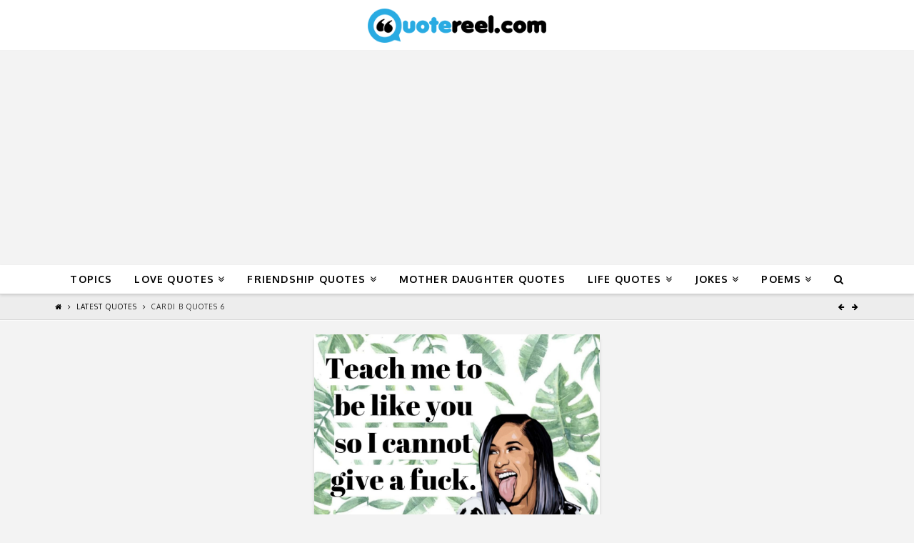

--- FILE ---
content_type: text/html; charset=UTF-8
request_url: https://quotereel.com/cardi-b-quotes/cardi-b-quotes-6/
body_size: 11658
content:
<!DOCTYPE html>

<html class="no-js" lang="en-US" prefix="og: http://ogp.me/ns#">

<head>
  
<meta charset="UTF-8">
<meta name="viewport" content="width=device-width, initial-scale=1.0">
<link rel="preload" as="style" onload="this.onload=null;this.rel='stylesheet'" id="ao_optimized_gfonts" href="https://fonts.googleapis.com/css?family=Oxygen%3A400%2C400italic%2C700%2C700italic%7CLibre+Baskerville%3A400" /><link rel="preload" as="style" media="all" href="https://quotereel.com/wp-content/cache/autoptimize/css/autoptimize_05af6b0d288fe3fb7ac9dc0a6ff881f6.css" onload="this.onload=null;this.rel='stylesheet'" /><noscript id="aonoscrcss"><link type="text/css" media="all" href="https://quotereel.com/wp-content/cache/autoptimize/css/autoptimize_05af6b0d288fe3fb7ac9dc0a6ff881f6.css" rel="stylesheet" /></noscript><title>Cardi B Quotes 6 | QuoteReel</title>
<link rel="pingback" href="https://quotereel.com/xmlrpc.php">
<!-- This site is optimized with the Yoast SEO plugin v11.1.1 - https://yoast.com/wordpress/plugins/seo/ -->
<link rel="canonical" href="https://quotereel.com/cardi-b-quotes/cardi-b-quotes-6/" />
<meta property="og:locale" content="en_US" />
<meta property="og:type" content="article" />
<meta property="og:title" content="Cardi B Quotes 6 | QuoteReel" />
<meta property="og:description" content="Teach me to be like you so I cannot give a fuck." />
<meta property="og:url" content="https://quotereel.com/cardi-b-quotes/cardi-b-quotes-6/" />
<meta property="og:site_name" content="QuoteReel" />
<meta property="article:tag" content="Cardi B" />
<meta property="article:section" content="Cardi B Quotes" />
<meta property="article:published_time" content="2018-07-31T09:48:31+00:00" />
<meta property="article:modified_time" content="2018-08-21T15:38:29+00:00" />
<meta property="og:updated_time" content="2018-08-21T15:38:29+00:00" />
<meta property="og:image" content="https://quotereel.com/wp-content/uploads/2018/07/Cardi-B-Quotes-6.jpg" />
<meta property="og:image:secure_url" content="https://quotereel.com/wp-content/uploads/2018/07/Cardi-B-Quotes-6.jpg" />
<meta property="og:image:width" content="1080" />
<meta property="og:image:height" content="1080" />
<meta name="twitter:card" content="summary" />
<meta name="twitter:description" content="Teach me to be like you so I cannot give a fuck." />
<meta name="twitter:title" content="Cardi B Quotes 6 | QuoteReel" />
<meta name="twitter:image" content="https://quotereel.com/wp-content/uploads/2018/07/Cardi-B-Quotes-6.jpg" />
<script type='application/ld+json' class='yoast-schema-graph yoast-schema-graph--main'>{"@context":"https://schema.org","@graph":[{"@type":"Organization","@id":"https://quotereel.com/#organization","name":"","url":"https://quotereel.com/","sameAs":["https://www.pinterest.com/quotereel"]},{"@type":"WebSite","@id":"https://quotereel.com/#website","url":"https://quotereel.com/","name":"QuoteReel","publisher":{"@id":"https://quotereel.com/#organization"},"potentialAction":{"@type":"SearchAction","target":"https://quotereel.com/?s={search_term_string}","query-input":"required name=search_term_string"}},{"@type":"WebPage","@id":"https://quotereel.com/cardi-b-quotes/cardi-b-quotes-6/#webpage","url":"https://quotereel.com/cardi-b-quotes/cardi-b-quotes-6/","inLanguage":"en-US","name":"Cardi B Quotes 6 | QuoteReel","isPartOf":{"@id":"https://quotereel.com/#website"},"image":{"@type":"ImageObject","@id":"https://quotereel.com/cardi-b-quotes/cardi-b-quotes-6/#primaryimage","url":"https://quotereel.com/wp-content/uploads/2018/07/Cardi-B-Quotes-6.jpg","width":"1080","height":"1080"},"primaryImageOfPage":{"@id":"https://quotereel.com/cardi-b-quotes/cardi-b-quotes-6/#primaryimage"},"datePublished":"2018-07-31T09:48:31+00:00","dateModified":"2018-08-21T15:38:29+00:00"},{"@type":"Article","@id":"https://quotereel.com/cardi-b-quotes/cardi-b-quotes-6/#article","isPartOf":{"@id":"https://quotereel.com/cardi-b-quotes/cardi-b-quotes-6/#webpage"},"author":{"@id":"https://quotereel.com/author/upwork3/#author","name":"Sayings"},"publisher":{"@id":"https://quotereel.com/#organization"},"headline":"Cardi B Quotes 6","datePublished":"2018-07-31T09:48:31+00:00","dateModified":"2018-08-21T15:38:29+00:00","commentCount":0,"mainEntityOfPage":"https://quotereel.com/cardi-b-quotes/cardi-b-quotes-6/#webpage","image":{"@id":"https://quotereel.com/cardi-b-quotes/cardi-b-quotes-6/#primaryimage"},"keywords":"Cardi B","articleSection":"Cardi B Quotes"},{"@type":"Person","@id":"https://quotereel.com/author/upwork3/#author","name":"Sayings","image":{"@type":"ImageObject","@id":"https://quotereel.com/#personlogo","url":"https://secure.gravatar.com/avatar/dc3ed7b014f46d2eaa058e802556f487?s=96&d=mm&r=g","caption":"Sayings"},"sameAs":[]}]}</script>
<!-- / Yoast SEO plugin. -->

<link rel='dns-prefetch' href='//www.google.com' />
<link href='https://fonts.gstatic.com' crossorigin='anonymous' rel='preconnect' />
<link rel="alternate" type="application/rss+xml" title="QuoteReel &raquo; Feed" href="https://quotereel.com/feed/" />










<script src="https://www.google.com/recaptcha/api.js" async></script>







<link rel='https://api.w.org/' href='https://quotereel.com/wp-json/' />
<link rel='shortlink' href='https://quotereel.com/?p=13641' />
<link rel="alternate" type="application/json+oembed" href="https://quotereel.com/wp-json/oembed/1.0/embed?url=https%3A%2F%2Fquotereel.com%2Fcardi-b-quotes%2Fcardi-b-quotes-6%2F" />
<link rel="alternate" type="text/xml+oembed" href="https://quotereel.com/wp-json/oembed/1.0/embed?url=https%3A%2F%2Fquotereel.com%2Fcardi-b-quotes%2Fcardi-b-quotes-6%2F&#038;format=xml" />
<!-- start Simple Custom CSS and JS -->
<style type="text/css">
.user-quote{
  	display: flex;
    align-items: center;
    justify-content: center;
	width: 100%;
    height: 240px;
  	color: #FFF;
  	font-size: 18px;
  	text-shadow: none;
  	background-image:url('https://quotereel.com/wp-content/uploads/2018/06/blue.jpg');
  	background-size: cover;
  	margin-bottom: 10px;
}

.user-quote-heading{
 	padding: 15% 15px;
  	text-align: center;
}

@media only screen and (max-width: 600px) {
  .image_picker_image{
    width: 58px;
  }
  ul.thumbnails.image_picker_selector li .thumbnail{
  	padding: 3px !important;
  }
}

@media only screen and (max-width: 380px) {
  .user-quote{
    height: 220px;
    font-size: 16.5px;
  }
}

@media only screen and (max-width: 325px) {
  .user-quote{
    height: 190px;
    font-size: 14px;
  }
}

@media only screen and (min-width: 600px) {
  .image_picker_image{
    width: 29px;
  }
  ul.thumbnails.image_picker_selector li .thumbnail{
  	padding: 1px 2px 2px 2px !important;
  }
}



ul.thumbnails.image_picker_selector {
  display: inline-flex;
  align-items: center;
  justify-content: center;
  flex-wrap: wrap;
}

div#user-submitted-posts fieldset label{
  font-size: 16px;
}

#char-limit-container{
  font-size: 11px;
}

div#user-submitted-posts textarea.usp-textarea{
  font-size: 16px;
}</style>
<!-- end Simple Custom CSS and JS -->
<!-- start Simple Custom CSS and JS -->

<!-- end Simple Custom CSS and JS -->
<!-- start Simple Custom CSS and JS -->

<!-- end Simple Custom CSS and JS -->
<!-- start Simple Custom CSS and JS -->

<!-- end Simple Custom CSS and JS -->

<link rel='stylesheet' id='8421-css'  href='https://quotereel.com/wp-content/cache/autoptimize/css/autoptimize_single_5f695b738845ce449d00eb1fbd616b39.css?v=9138' type='text/css' media='all' />
<link rel="stylesheet" type="text/css" href="https://quotereel.com/wp-content/cache/autoptimize/css/autoptimize_single_44d7f81637d0b52bdcd0f1fb97682634.css">

<script async src="//pagead2.googlesyndication.com/pagead/js/adsbygoogle.js"></script>
<script>
     (adsbygoogle = window.adsbygoogle || []).push({
          google_ad_client: "ca-pub-8512890102197104",
          enable_page_level_ads: true
     });
</script>
<script>
  (function(i,s,o,g,r,a,m){i['GoogleAnalyticsObject']=r;i[r]=i[r]||function(){
  (i[r].q=i[r].q||[]).push(arguments)},i[r].l=1*new Date();a=s.createElement(o),
  m=s.getElementsByTagName(o)[0];a.async=1;a.src=g;m.parentNode.insertBefore(a,m)
  })(window,document,'script','//www.google-analytics.com/analytics.js','ga');
  ga('create', 'UA-72256581-1', 'auto');
  ga('send', 'pageview');
</script><meta name="majestic-site-verification" content="MJ12_333074be-cadc-4a73-94c6-e3c6d5681766">      <meta name="onesignal" content="wordpress-plugin"/>
          <link rel="manifest"
            href="https://quotereel.com/wp-content/plugins/onesignal-free-web-push-notifications/sdk_files/manifest.json.php?gcm_sender_id="/>
          <script src="https://cdn.onesignal.com/sdks/OneSignalSDK.js" async></script>    

<link rel="icon" href="https://quotereel.com/wp-content/uploads/2015/10/cropped-Browser-logo-32x32.jpg" sizes="32x32" />
<link rel="icon" href="https://quotereel.com/wp-content/uploads/2015/10/cropped-Browser-logo-192x192.jpg" sizes="192x192" />
<link rel="apple-touch-icon-precomposed" href="https://quotereel.com/wp-content/uploads/2015/10/cropped-Browser-logo-180x180.jpg" />
<meta name="msapplication-TileImage" content="https://quotereel.com/wp-content/uploads/2015/10/cropped-Browser-logo-270x270.jpg" />
<style id="x-generated-css">a,h1 a:hover,h2 a:hover,h3 a:hover,h4 a:hover,h5 a:hover,h6 a:hover,.x-breadcrumb-wrap a:hover,.widget ul li a:hover,.widget ol li a:hover,.widget.widget_text ul li a,.widget.widget_text ol li a,.widget_nav_menu .current-menu-item > a,.x-accordion-heading .x-accordion-toggle:hover,.x-comment-author a:hover,.x-comment-time:hover,.x-recent-posts a:hover .h-recent-posts{color:rgb(41,171,226);}a:hover,.widget.widget_text ul li a:hover,.widget.widget_text ol li a:hover,.x-twitter-widget ul li a:hover{color:rgb(0,86,122);}.rev_slider_wrapper,a.x-img-thumbnail:hover,.x-slider-container.below,.page-template-template-blank-3-php .x-slider-container.above,.page-template-template-blank-6-php .x-slider-container.above{border-color:rgb(41,171,226);}.entry-thumb:before,.x-pagination span.current,.flex-direction-nav a,.flex-control-nav a:hover,.flex-control-nav a.flex-active,.mejs-time-current,.x-dropcap,.x-skill-bar .bar,.x-pricing-column.featured h2,.h-comments-title small,.x-entry-share .x-share:hover,.x-highlight,.x-recent-posts .x-recent-posts-img:after{background-color:rgb(41,171,226);}.x-nav-tabs > .active > a,.x-nav-tabs > .active > a:hover{box-shadow:inset 0 3px 0 0 rgb(41,171,226);}.x-main{width:69.536945%;}.x-sidebar{width:25.536945%;}.x-comment-author,.x-comment-time,.comment-form-author label,.comment-form-email label,.comment-form-url label,.comment-form-rating label,.comment-form-comment label,.widget_calendar #wp-calendar caption,.widget.widget_rss li .rsswidget{font-family:"Libre Baskerville",serif;font-weight:400;}.p-landmark-sub,.p-meta,input,button,select,textarea{font-family:"Oxygen",sans-serif;}.widget ul li a,.widget ol li a,.x-comment-time{color:rgb(43,43,43);}.widget_text ol li a,.widget_text ul li a{color:rgb(41,171,226);}.widget_text ol li a:hover,.widget_text ul li a:hover{color:rgb(0,86,122);}.comment-form-author label,.comment-form-email label,.comment-form-url label,.comment-form-rating label,.comment-form-comment label,.widget_calendar #wp-calendar th,.p-landmark-sub strong,.widget_tag_cloud .tagcloud a:hover,.widget_tag_cloud .tagcloud a:active,.entry-footer a:hover,.entry-footer a:active,.x-breadcrumbs .current,.x-comment-author,.x-comment-author a{color:rgb(39,39,39);}.widget_calendar #wp-calendar th{border-color:rgb(39,39,39);}.h-feature-headline span i{background-color:rgb(39,39,39);}@media (max-width:979px){}html{font-size:12px;}@media (min-width:480px){html{font-size:12px;}}@media (min-width:767px){html{font-size:12px;}}@media (min-width:979px){html{font-size:12px;}}@media (min-width:1200px){html{font-size:12px;}}body{font-style:normal;font-weight:400;color:rgb(43,43,43);background-color:#f3f3f3;}.w-b{font-weight:400 !important;}h1,h2,h3,h4,h5,h6,.h1,.h2,.h3,.h4,.h5,.h6{font-family:"Libre Baskerville",serif;font-style:normal;font-weight:400;}h1,.h1{letter-spacing:0em;}h2,.h2{letter-spacing:0em;}h3,.h3{letter-spacing:0em;}h4,.h4{letter-spacing:0em;}h5,.h5{letter-spacing:0em;}h6,.h6{letter-spacing:0em;}.w-h{font-weight:400 !important;}.x-container.width{width:88%;}.x-container.max{max-width:1200px;}.x-main.full{float:none;display:block;width:auto;}@media (max-width:979px){.x-main.full,.x-main.left,.x-main.right,.x-sidebar.left,.x-sidebar.right{float:none;display:block;width:auto !important;}}.entry-header,.entry-content{font-size:1.2rem;}body,input,button,select,textarea{font-family:"Oxygen",sans-serif;}h1,h2,h3,h4,h5,h6,.h1,.h2,.h3,.h4,.h5,.h6,h1 a,h2 a,h3 a,h4 a,h5 a,h6 a,.h1 a,.h2 a,.h3 a,.h4 a,.h5 a,.h6 a,blockquote{color:rgb(39,39,39);}.cfc-h-tx{color:rgb(39,39,39) !important;}.cfc-h-bd{border-color:rgb(39,39,39) !important;}.cfc-h-bg{background-color:rgb(39,39,39) !important;}.cfc-b-tx{color:rgb(43,43,43) !important;}.cfc-b-bd{border-color:rgb(43,43,43) !important;}.cfc-b-bg{background-color:rgb(43,43,43) !important;}.x-btn,.button,[type="submit"]{color:#ffffff;border-color:rgb(11,120,166);background-color:rgb(41,171,226);text-shadow:0 0.075em 0.075em rgba(0,0,0,0.5);border-radius:0.25em;padding:0.385em 0.923em 0.538em;font-size:13px;}.x-btn:hover,.button:hover,[type="submit"]:hover{color:#ffffff;border-color:rgb(11,120,166);background-color:rgb(11,120,166);text-shadow:0 0.075em 0.075em rgba(0,0,0,0.5);}.x-btn.x-btn-real,.x-btn.x-btn-real:hover{margin-bottom:0.25em;text-shadow:0 0.075em 0.075em rgba(0,0,0,0.65);}.x-btn.x-btn-real{box-shadow:0 0.25em 0 0 #a71000,0 4px 9px rgba(0,0,0,0.75);}.x-btn.x-btn-real:hover{box-shadow:0 0.25em 0 0 #a71000,0 4px 9px rgba(0,0,0,0.75);}.x-btn.x-btn-flat,.x-btn.x-btn-flat:hover{margin-bottom:0;text-shadow:0 0.075em 0.075em rgba(0,0,0,0.65);box-shadow:none;}.x-btn.x-btn-transparent,.x-btn.x-btn-transparent:hover{margin-bottom:0;border-width:3px;text-shadow:none;text-transform:uppercase;background-color:transparent;box-shadow:none;}.x-topbar .p-info a:hover,.x-widgetbar .widget ul li a:hover{color:rgb(41,171,226);}.x-topbar .p-info,.x-topbar .p-info a,.x-navbar .desktop .x-nav > li > a,.x-navbar .desktop .sub-menu a,.x-navbar .mobile .x-nav li > a,.x-breadcrumb-wrap a,.x-breadcrumbs .delimiter{color:hsl(0,0%,0%);}.x-navbar .desktop .x-nav > li > a:hover,.x-navbar .desktop .x-nav > .x-active > a,.x-navbar .desktop .x-nav > .current-menu-item > a,.x-navbar .desktop .sub-menu a:hover,.x-navbar .desktop .sub-menu .x-active > a,.x-navbar .desktop .sub-menu .current-menu-item > a,.x-navbar .desktop .x-nav .x-megamenu > .sub-menu > li > a,.x-navbar .mobile .x-nav li > a:hover,.x-navbar .mobile .x-nav .x-active > a,.x-navbar .mobile .x-nav .current-menu-item > a{color:rgb(41,171,226);}.x-navbar .desktop .x-nav > li > a:hover,.x-navbar .desktop .x-nav > .x-active > a,.x-navbar .desktop .x-nav > .current-menu-item > a{box-shadow:inset 0 4px 0 0 rgb(41,171,226);}.x-navbar .desktop .x-nav > li > a{height:40px;padding-top:13px;}.x-navbar-fixed-top-active .x-navbar-wrap{margin-bottom:1px;}.x-navbar .desktop .x-nav > li ul{top:25px;;}@media (max-width:979px){.x-navbar-fixed-top-active .x-navbar-wrap{margin-bottom:0;}}body.x-navbar-fixed-top-active .x-navbar-wrap{height:40px;}.x-navbar-inner{min-height:40px;}.x-logobar-inner{padding-top:10px;padding-bottom:10px;}.x-brand{font-family:"Oxygen",sans-serif;font-size:42px;font-style:normal;font-weight:700;letter-spacing:-0.035em;color:#272727;}.x-brand:hover,.x-brand:focus{color:#272727;}.x-brand img{width:250px;}.x-navbar .x-nav-wrap .x-nav > li > a{font-family:"Oxygen",sans-serif;font-style:normal;font-weight:700;letter-spacing:0.085em;text-transform:uppercase;}.x-navbar .desktop .x-nav > li > a{font-size:14px;}.x-navbar .desktop .x-nav > li > a:not(.x-btn-navbar-woocommerce){padding-left:16px;padding-right:16px;}.x-navbar .desktop .x-nav > li > a > span{margin-right:-0.085em;}.x-btn-navbar{margin-top:5px;}.x-btn-navbar,.x-btn-navbar.collapsed{font-size:16px;}@media (max-width:979px){body.x-navbar-fixed-top-active .x-navbar-wrap{height:auto;}.x-widgetbar{left:0;right:0;}}.entry-title{
  font-size: 180%;
}

.x-container.offset{
  margin: 20px auto;
}

.page .hentry {
    margin-top: 0;
}

h2{
  font-size: 20px;
}

h3 {
  font-size: 18px;
}

h4 {
  font-size: 16px;
}

.widget ul, .widget ol {
  border-color: rgb(41,171,226);
}


.single-post .x-main{
  max-width: 400px;
  margin-right: auto;
  margin-left: auto;
}

.single-post .entry-title{
  display: none;
}

.addtoany_shortcode{
  float: right;
  margin-top: 2px;
}

#x-isotope-loading{
  position: initial;
  margin-left: auto;
  margin-right: auto;
  margin-top: 20px;
}

.code-block-15{
  text-align: center;
}

.code-block-14{
  text-align: center;
}

.x-sidebar{
  background-color: #fff !important;
  border-radius: 4px;
  box-shadow: 0 0.15em 0.35em 0 rgba(0,0,0,0.135);
	padding: 20px;
}

#ad-container{
  min-width: 300px;
  min-height: 250px;
}


.controls-box{
	display: block;
  margin-top: 15px;
  padding: 10px 30px;
  background-color: #fff;
  border-radius: 4px;
  border: 1px dashed rgb(41,171,226);
  box-shadow: 0 0.15em 0.35em 0 rgba(0,0,0,0.135);
}

.controls-box select{
  margin-bottom: 0px;
  position: relative;
    -webkit-box-flex: 1;
    -ms-flex: 1 1 auto;
    flex: 1 1 auto;
    width: 1%;
    display: inline-block;
  border-radius: 0.25em;
  border-top-left-radius: 0;
  border-bottom-left-radius: 0;
  -webkit-appearance: none;
  background: #fff url(https://quotereel.mxbdesign.com/wp-content/uploads/2018/07/down-arrow4-01.png) no-repeat right 12px center;
  padding-right: 28px;
  background-size: 8px 10px;
  height: 2.70em;
}

.input-group {
    position: relative;
    display: -webkit-box;
    display: -ms-flexbox;
    display: flex;
    -ms-flex-wrap: wrap;
    flex-wrap: wrap;
    -webkit-box-align: stretch;
    -ms-flex-align: stretch;
    align-items: stretch;
    width: 100%;
}

.input-group-text {
    display: -webkit-box;
    display: -ms-flexbox;
    display: flex;
    -webkit-box-align: center;
    -ms-flex-align: center;
    align-items: center;
    padding: .7em .75rem;
    margin-bottom: 0;
    font-size: 1rem;
    font-weight: 400;
    line-height: 1.5;
    color: #FFF;
    text-align: center;
    white-space: nowrap;
    background-color: rgb(41,171,226);
    border-radius: 0.25em;
  border-top-right-radius: 0;
    border-bottom-right-radius: 0;
}

.controls-button{
  text-shadow: none;
  border: none;
  padding: .7em;
}

@media only screen and (max-width: 600px) {
  .controls-button{
   margin-bottom:15px; 
  }
  .controls-box select{
    padding-top: .40em;
  	height: 2.20em;
    font-size: 16px;
  }
  .controls-box{
    padding: 10px 10px;
  }
}

.author-tag a{
  margin-top: 10px;
  color: #585858;
  background: #FFF;
  display: inline-block;
  padding: 1px 4px;
  font-size: 10px;
  border: solid 1px #BEBEBE;
}

.author-tag a:hover{
  
  color: #FFF;
  background: #BEBEBE;
  border: solid 1px #BEBEBE;
}

.cta-in-content{
  margin-top: 18px;
  font-size: 1.2rem;
}</style>
</head>

<body class="post-template-default single single-post postid-13641 single-format-standard x-integrity x-integrity-light x-full-width-layout-active x-full-width-active x-post-meta-disabled x-navbar-fixed-top-active x-v6_0_4 cornerstone-v3_0_4">

  <div id="x-root" class="x-root">

    
    <div id="top" class="site">

    
  
  <header class="masthead masthead-stacked" role="banner">
    
    

  <div class="x-logobar">
    <div class="x-logobar-inner">
      <div class="x-container max width">
        
<h1 class="visually-hidden">QuoteReel</h1>
<a href="https://quotereel.com/" class="x-brand img" title="Popular Quotes and Sayings">
  <noscript><img src="//quotereel.com/wp-content/uploads/2018/05/quotereel-logo-web.png" alt="Popular Quotes and Sayings"></noscript><img class="lazyload" src='data:image/svg+xml,%3Csvg%20xmlns=%22http://www.w3.org/2000/svg%22%20viewBox=%220%200%20%20%22%3E%3C/svg%3E' data-src="//quotereel.com/wp-content/uploads/2018/05/quotereel-logo-web.png" alt="Popular Quotes and Sayings"></a>      </div>
    </div>
  </div>

  <div class="x-navbar-wrap">
    <div class="x-navbar">
      <div class="x-navbar-inner">
        <div class="x-container max width">
           
<a href="#" id="x-btn-navbar" class="x-btn-navbar collapsed" data-x-toggle="collapse-b" data-x-toggleable="x-nav-wrap-mobile" aria-selected="false" aria-expanded="false" aria-controls="x-widgetbar">
  <i class="x-icon-bars" data-x-icon="&#xf0c9;"></i>
  <span class="visually-hidden">Navigation</span>
</a>

<nav class="x-nav-wrap desktop" role="navigation">
  <ul id="menu-pages" class="x-nav"><li id="menu-item-8436" class="menu-item menu-item-type-post_type menu-item-object-page menu-item-8436"><a href="https://quotereel.com/topics/"><span>Topics</span></a></li>
<li id="menu-item-202" class="menu-item menu-item-type-post_type menu-item-object-page menu-item-has-children menu-item-202"><a href="https://quotereel.com/21-quotes-about-love/"><span>Love Quotes</span></a>
<ul class="sub-menu">
	<li id="menu-item-1018" class="menu-item menu-item-type-post_type menu-item-object-page menu-item-1018"><a href="https://quotereel.com/love-messages-for-her/"><span>Love Messages for Her</span></a></li>
	<li id="menu-item-1069" class="menu-item menu-item-type-post_type menu-item-object-page menu-item-1069"><a href="https://quotereel.com/cute-pick-up-lines/"><span>Cute Pick Up Lines</span></a></li>
	<li id="menu-item-1240" class="menu-item menu-item-type-post_type menu-item-object-page menu-item-1240"><a href="https://quotereel.com/sexy-quotes-love/"><span>Sexy Quotes</span></a></li>
	<li id="menu-item-951" class="menu-item menu-item-type-post_type menu-item-object-page menu-item-951"><a href="https://quotereel.com/love-quotes-for-husband/"><span>Love Quotes for Husband</span></a></li>
	<li id="menu-item-320" class="menu-item menu-item-type-post_type menu-item-object-page menu-item-320"><a href="https://quotereel.com/21-quotes-about-moving-on/"><span>Moving On Quotes</span></a></li>
	<li id="menu-item-1181" class="menu-item menu-item-type-post_type menu-item-object-page menu-item-1181"><a href="https://quotereel.com/thinking-of-you-quotes-for-someone-you-miss/"><span>Thinking Of You Quotes</span></a></li>
	<li id="menu-item-1394" class="menu-item menu-item-type-post_type menu-item-object-page menu-item-1394"><a href="https://quotereel.com/sexy-quotes-love/"><span>The Best Sexy Quotes To Send Someone You Love</span></a></li>
	<li id="menu-item-1821" class="menu-item menu-item-type-post_type menu-item-object-page menu-item-1821"><a href="https://quotereel.com/love-quotes-in-spanish/"><span>Love Quotes in Spanish</span></a></li>
	<li id="menu-item-2307" class="menu-item menu-item-type-post_type menu-item-object-page menu-item-2307"><a href="https://quotereel.com/valentines-day-quotes-wife/"><span>Valentine&#8217;s Day Quotes for Wife</span></a></li>
	<li id="menu-item-2308" class="menu-item menu-item-type-post_type menu-item-object-page menu-item-2308"><a href="https://quotereel.com/valentines-day-quotes-husband/"><span>Valentine’s Day Quotes for Husband</span></a></li>
	<li id="menu-item-2306" class="menu-item menu-item-type-post_type menu-item-object-page menu-item-2306"><a href="https://quotereel.com/funny-valentines-quotes/"><span>Funny Valentine&#8217;s Quotes</span></a></li>
</ul>
</li>
<li id="menu-item-104" class="menu-item menu-item-type-post_type menu-item-object-page menu-item-has-children menu-item-104"><a href="https://quotereel.com/21-quotes-about-friendship/"><span>Friendship Quotes</span></a>
<ul class="sub-menu">
	<li id="menu-item-901" class="menu-item menu-item-type-post_type menu-item-object-page menu-item-901"><a href="https://quotereel.com/funny-friendship-quotes/"><span>Funny Friendship Quotes</span></a></li>
	<li id="menu-item-1393" class="menu-item menu-item-type-post_type menu-item-object-page menu-item-1393"><a href="https://quotereel.com/18-wonderful-friendship-quotes/"><span>18 Wonderful Friendship Quotes</span></a></li>
	<li id="menu-item-2199" class="menu-item menu-item-type-post_type menu-item-object-page menu-item-2199"><a href="https://quotereel.com/true-friends-quotes/"><span>True Friends Quotes</span></a></li>
	<li id="menu-item-2200" class="menu-item menu-item-type-post_type menu-item-object-page menu-item-2200"><a href="https://quotereel.com/sad-friendship-quotes/"><span>Sad Friendship Quotes</span></a></li>
	<li id="menu-item-1548" class="menu-item menu-item-type-post_type menu-item-object-page menu-item-1548"><a href="https://quotereel.com/birthday-wishes-for-friends/"><span>Birthday Wishes for Friends</span></a></li>
	<li id="menu-item-1554" class="menu-item menu-item-type-post_type menu-item-object-page menu-item-1554"><a href="https://quotereel.com/birthday-wishes-daughter/"><span>Birthday Wishes For A Daughter</span></a></li>
	<li id="menu-item-10858" class="menu-item menu-item-type-post_type menu-item-object-page menu-item-10858"><a href="https://quotereel.com/best-friends-quotes-that-make-you-cry/"><span>Best Friends Quotes That Make You Cry</span></a></li>
</ul>
</li>
<li id="menu-item-555" class="menu-item menu-item-type-post_type menu-item-object-page menu-item-555"><a href="https://quotereel.com/mother-daughter-quotes-inspire/"><span>Mother Daughter Quotes</span></a></li>
<li id="menu-item-160" class="menu-item menu-item-type-post_type menu-item-object-page menu-item-has-children menu-item-160"><a href="https://quotereel.com/21-quotes-about-life/"><span>Life Quotes</span></a>
<ul class="sub-menu">
	<li id="menu-item-1740" class="menu-item menu-item-type-custom menu-item-object-custom menu-item-has-children menu-item-1740"><a href="#"><span>General</span></a>
	<ul class="sub-menu">
		<li id="menu-item-986" class="menu-item menu-item-type-post_type menu-item-object-page menu-item-986"><a href="https://quotereel.com/clever-quotes/"><span>Clever Quotes</span></a></li>
		<li id="menu-item-244" class="menu-item menu-item-type-post_type menu-item-object-page menu-item-244"><a href="https://quotereel.com/21-quotes-about-happiness/"><span>Happiness Quotes</span></a></li>
		<li id="menu-item-1208" class="menu-item menu-item-type-post_type menu-item-object-page menu-item-1208"><a href="https://quotereel.com/thank-you-quotes-appreciation/"><span>Thank You Quotes</span></a></li>
		<li id="menu-item-1128" class="menu-item menu-item-type-post_type menu-item-object-page menu-item-1128"><a href="https://quotereel.com/good-morning-messages-inspire-someone-dear/"><span>Good Morning Messages</span></a></li>
		<li id="menu-item-1885" class="menu-item menu-item-type-post_type menu-item-object-page menu-item-1885"><a href="https://quotereel.com/father-and-son-quotes/"><span>Father and Son Quotes</span></a></li>
		<li id="menu-item-1887" class="menu-item menu-item-type-post_type menu-item-object-page menu-item-1887"><a href="https://quotereel.com/father-daughter-quotes/"><span>Father Daughter Quotes</span></a></li>
		<li id="menu-item-2202" class="menu-item menu-item-type-post_type menu-item-object-page menu-item-2202"><a href="https://quotereel.com/rap-quotes-about-life/"><span>Rap Quotes about Life</span></a></li>
	</ul>
</li>
	<li id="menu-item-1739" class="menu-item menu-item-type-custom menu-item-object-custom menu-item-has-children menu-item-1739"><a href="#"><span>Motivational</span></a>
	<ul class="sub-menu">
		<li id="menu-item-1391" class="menu-item menu-item-type-post_type menu-item-object-page menu-item-1391"><a href="https://quotereel.com/motivational-quotes-to-keep-you-going/"><span>Motivational Quotes to Keep You Going</span></a></li>
		<li id="menu-item-54" class="menu-item menu-item-type-post_type menu-item-object-page menu-item-54"><a href="https://quotereel.com/21-quotes-to-inspire-you/"><span>Inspirational Quotes</span></a></li>
		<li id="menu-item-2201" class="menu-item menu-item-type-post_type menu-item-object-page menu-item-2201"><a href="https://quotereel.com/inspirational-rap-quotes/"><span>Inspirational Rap Quotes</span></a></li>
		<li id="menu-item-282" class="menu-item menu-item-type-post_type menu-item-object-page menu-item-282"><a href="https://quotereel.com/21-quotes-about-success/"><span>Success Quotes</span></a></li>
		<li id="menu-item-395" class="menu-item menu-item-type-post_type menu-item-object-page menu-item-395"><a href="https://quotereel.com/21-quotes-about-strength/"><span>Strength Quotes</span></a></li>
		<li id="menu-item-356" class="menu-item menu-item-type-post_type menu-item-object-page menu-item-356"><a href="https://quotereel.com/21-quotes-about-failure/"><span>Failure Quotes</span></a></li>
	</ul>
</li>
	<li id="menu-item-1734" class="menu-item menu-item-type-custom menu-item-object-custom menu-item-has-children menu-item-1734"><a href="#"><span>Holidays</span></a>
	<ul class="sub-menu">
		<li id="menu-item-2037" class="menu-item menu-item-type-post_type menu-item-object-page menu-item-2037"><a href="https://quotereel.com/christmas-quotes/"><span>Christmas Quotes</span></a></li>
		<li id="menu-item-2036" class="menu-item menu-item-type-post_type menu-item-object-page menu-item-2036"><a href="https://quotereel.com/new-year-quotes/"><span>New Year Quotes</span></a></li>
		<li id="menu-item-1732" class="menu-item menu-item-type-post_type menu-item-object-page menu-item-1732"><a href="https://quotereel.com/inspirational-thanksgiving-quotes/"><span>Inspirational Thanksgiving Quotes</span></a></li>
		<li id="menu-item-1731" class="menu-item menu-item-type-post_type menu-item-object-page menu-item-1731"><a href="https://quotereel.com/funny-thanksgiving-quotes/"><span>Funny Thanksgiving Quotes</span></a></li>
		<li id="menu-item-1607" class="menu-item menu-item-type-post_type menu-item-object-page menu-item-1607"><a href="https://quotereel.com/halloween-quotes/"><span>Halloween Quotes</span></a></li>
		<li id="menu-item-1605" class="menu-item menu-item-type-post_type menu-item-object-page menu-item-1605"><a href="https://quotereel.com/halloween-jokes/"><span>Halloween Jokes</span></a></li>
		<li id="menu-item-1606" class="menu-item menu-item-type-post_type menu-item-object-page menu-item-1606"><a href="https://quotereel.com/diwali-wishes-and-greetings/"><span>Diwali Wishes and Greetings</span></a></li>
	</ul>
</li>
	<li id="menu-item-1735" class="menu-item menu-item-type-custom menu-item-object-custom menu-item-has-children menu-item-1735"><a href="#"><span>Seasons</span></a>
	<ul class="sub-menu">
		<li id="menu-item-1733" class="menu-item menu-item-type-post_type menu-item-object-page menu-item-1733"><a href="https://quotereel.com/winter-quotes/"><span>Winter Quotes</span></a></li>
	</ul>
</li>
	<li id="menu-item-1736" class="menu-item menu-item-type-custom menu-item-object-custom menu-item-has-children menu-item-1736"><a href="#"><span>Spanish</span></a>
	<ul class="sub-menu">
		<li id="menu-item-1738" class="menu-item menu-item-type-post_type menu-item-object-page menu-item-1738"><a href="https://quotereel.com/birthday-wishes-in-spanish/"><span>Birthday Wishes in Spanish</span></a></li>
	</ul>
</li>
	<li id="menu-item-1737" class="menu-item menu-item-type-custom menu-item-object-custom menu-item-has-children menu-item-1737"><a href="#"><span>Celebrity</span></a>
	<ul class="sub-menu">
		<li id="menu-item-1557" class="menu-item menu-item-type-post_type menu-item-object-page menu-item-1557"><a href="https://quotereel.com/tupac-quotes/"><span>Greatest Tupac Quotes</span></a></li>
		<li id="menu-item-1392" class="menu-item menu-item-type-post_type menu-item-object-page menu-item-1392"><a href="https://quotereel.com/inspirational-celebrity-quotes/"><span>18 Celebrity Quotes That Will Inspire You</span></a></li>
	</ul>
</li>
</ul>
</li>
<li id="menu-item-1420" class="menu-item menu-item-type-custom menu-item-object-custom menu-item-has-children menu-item-1420"><a href="#"><span>Jokes</span></a>
<ul class="sub-menu">
	<li id="menu-item-1514" class="menu-item menu-item-type-post_type menu-item-object-page menu-item-1514"><a href="https://quotereel.com/baby-jokes/"><span>Baby Jokes</span></a></li>
	<li id="menu-item-1421" class="menu-item menu-item-type-post_type menu-item-object-page menu-item-1421"><a href="https://quotereel.com/doctor-jokes/"><span>Doctor Jokes</span></a></li>
	<li id="menu-item-1493" class="menu-item menu-item-type-post_type menu-item-object-page menu-item-1493"><a href="https://quotereel.com/little-johnny-jokes/"><span>Little Johnny Jokes</span></a></li>
	<li id="menu-item-1496" class="menu-item menu-item-type-post_type menu-item-object-page menu-item-1496"><a href="https://quotereel.com/american-football-jokes/"><span>American Football Jokes</span></a></li>
	<li id="menu-item-21915" class="menu-item menu-item-type-post_type menu-item-object-page menu-item-21915"><a href="https://quotereel.com/cute-jokes/"><span>Cute Jokes</span></a></li>
	<li id="menu-item-21916" class="menu-item menu-item-type-post_type menu-item-object-page menu-item-21916"><a href="https://quotereel.com/irish-jokes/"><span>Irish Jokes</span></a></li>
	<li id="menu-item-21917" class="menu-item menu-item-type-post_type menu-item-object-page menu-item-21917"><a href="https://quotereel.com/golf-jokes/"><span>Golf Jokes</span></a></li>
	<li id="menu-item-21918" class="menu-item menu-item-type-post_type menu-item-object-page menu-item-21918"><a href="https://quotereel.com/teacher-jokes/"><span>Teacher Jokes</span></a></li>
	<li id="menu-item-21919" class="menu-item menu-item-type-post_type menu-item-object-page menu-item-21919"><a href="https://quotereel.com/bar-jokes/"><span>Bar Jokes</span></a></li>
	<li id="menu-item-21920" class="menu-item menu-item-type-post_type menu-item-object-page menu-item-21920"><a href="https://quotereel.com/santa-jokes/"><span>Santa Jokes</span></a></li>
	<li id="menu-item-21921" class="menu-item menu-item-type-post_type menu-item-object-page menu-item-21921"><a href="https://quotereel.com/work-jokes/"><span>Work Jokes</span></a></li>
	<li id="menu-item-21922" class="menu-item menu-item-type-post_type menu-item-object-page menu-item-21922"><a href="https://quotereel.com/marriage-jokes/"><span>Marriage Jokes</span></a></li>
	<li id="menu-item-21923" class="menu-item menu-item-type-post_type menu-item-object-page menu-item-21923"><a href="https://quotereel.com/medical-jokes/"><span>Medical Jokes</span></a></li>
	<li id="menu-item-21924" class="menu-item menu-item-type-post_type menu-item-object-page menu-item-21924"><a href="https://quotereel.com/political-jokes/"><span>Political Jokes</span></a></li>
</ul>
</li>
<li id="menu-item-1690" class="menu-item menu-item-type-custom menu-item-object-custom menu-item-has-children menu-item-1690"><a href="#"><span>Poems</span></a>
<ul class="sub-menu">
	<li id="menu-item-1958" class="menu-item menu-item-type-post_type menu-item-object-page menu-item-1958"><a href="https://quotereel.com/i-love-you-poems/"><span>I Love You Poems</span></a></li>
	<li id="menu-item-1957" class="menu-item menu-item-type-post_type menu-item-object-page menu-item-1957"><a href="https://quotereel.com/im-sorry-poems/"><span>I’m Sorry Poems</span></a></li>
	<li id="menu-item-1886" class="menu-item menu-item-type-post_type menu-item-object-page menu-item-1886"><a href="https://quotereel.com/best-friends-poems/"><span>Best Friends Poems</span></a></li>
	<li id="menu-item-1689" class="menu-item menu-item-type-post_type menu-item-object-page menu-item-1689"><a href="https://quotereel.com/mother-daughter-poems/"><span>Mother Daughter Poems</span></a></li>
	<li id="menu-item-1884" class="menu-item menu-item-type-post_type menu-item-object-page menu-item-1884"><a href="https://quotereel.com/father-daughter-poems/"><span>Father Daughter Poems</span></a></li>
	<li id="menu-item-1824" class="menu-item menu-item-type-post_type menu-item-object-page menu-item-1824"><a href="https://quotereel.com/anniversary-poems/"><span>Anniversary Poems</span></a></li>
</ul>
</li>
<li class="menu-item x-menu-item x-menu-item-search"><a href="#" class="x-btn-navbar-search"><span><i class="x-icon-search" data-x-icon="&#xf002;" aria-hidden="true"></i><span class="x-hidden-desktop"> Search</span></span></a></li></ul></nav>

<div id="x-nav-wrap-mobile" class="x-nav-wrap mobile x-collapsed" data-x-toggleable="x-nav-wrap-mobile" data-x-toggle-collapse="1" aria-hidden="true" aria-labelledby="x-btn-navbar">
  <ul id="menu-pages-1" class="x-nav"><li class="menu-item menu-item-type-post_type menu-item-object-page menu-item-8436"><a href="https://quotereel.com/topics/"><span>Topics</span></a></li>
<li class="menu-item menu-item-type-post_type menu-item-object-page menu-item-has-children menu-item-202"><a href="https://quotereel.com/21-quotes-about-love/"><span>Love Quotes</span></a>
<ul class="sub-menu">
	<li class="menu-item menu-item-type-post_type menu-item-object-page menu-item-1018"><a href="https://quotereel.com/love-messages-for-her/"><span>Love Messages for Her</span></a></li>
	<li class="menu-item menu-item-type-post_type menu-item-object-page menu-item-1069"><a href="https://quotereel.com/cute-pick-up-lines/"><span>Cute Pick Up Lines</span></a></li>
	<li class="menu-item menu-item-type-post_type menu-item-object-page menu-item-1240"><a href="https://quotereel.com/sexy-quotes-love/"><span>Sexy Quotes</span></a></li>
	<li class="menu-item menu-item-type-post_type menu-item-object-page menu-item-951"><a href="https://quotereel.com/love-quotes-for-husband/"><span>Love Quotes for Husband</span></a></li>
	<li class="menu-item menu-item-type-post_type menu-item-object-page menu-item-320"><a href="https://quotereel.com/21-quotes-about-moving-on/"><span>Moving On Quotes</span></a></li>
	<li class="menu-item menu-item-type-post_type menu-item-object-page menu-item-1181"><a href="https://quotereel.com/thinking-of-you-quotes-for-someone-you-miss/"><span>Thinking Of You Quotes</span></a></li>
	<li class="menu-item menu-item-type-post_type menu-item-object-page menu-item-1394"><a href="https://quotereel.com/sexy-quotes-love/"><span>The Best Sexy Quotes To Send Someone You Love</span></a></li>
	<li class="menu-item menu-item-type-post_type menu-item-object-page menu-item-1821"><a href="https://quotereel.com/love-quotes-in-spanish/"><span>Love Quotes in Spanish</span></a></li>
	<li class="menu-item menu-item-type-post_type menu-item-object-page menu-item-2307"><a href="https://quotereel.com/valentines-day-quotes-wife/"><span>Valentine&#8217;s Day Quotes for Wife</span></a></li>
	<li class="menu-item menu-item-type-post_type menu-item-object-page menu-item-2308"><a href="https://quotereel.com/valentines-day-quotes-husband/"><span>Valentine’s Day Quotes for Husband</span></a></li>
	<li class="menu-item menu-item-type-post_type menu-item-object-page menu-item-2306"><a href="https://quotereel.com/funny-valentines-quotes/"><span>Funny Valentine&#8217;s Quotes</span></a></li>
</ul>
</li>
<li class="menu-item menu-item-type-post_type menu-item-object-page menu-item-has-children menu-item-104"><a href="https://quotereel.com/21-quotes-about-friendship/"><span>Friendship Quotes</span></a>
<ul class="sub-menu">
	<li class="menu-item menu-item-type-post_type menu-item-object-page menu-item-901"><a href="https://quotereel.com/funny-friendship-quotes/"><span>Funny Friendship Quotes</span></a></li>
	<li class="menu-item menu-item-type-post_type menu-item-object-page menu-item-1393"><a href="https://quotereel.com/18-wonderful-friendship-quotes/"><span>18 Wonderful Friendship Quotes</span></a></li>
	<li class="menu-item menu-item-type-post_type menu-item-object-page menu-item-2199"><a href="https://quotereel.com/true-friends-quotes/"><span>True Friends Quotes</span></a></li>
	<li class="menu-item menu-item-type-post_type menu-item-object-page menu-item-2200"><a href="https://quotereel.com/sad-friendship-quotes/"><span>Sad Friendship Quotes</span></a></li>
	<li class="menu-item menu-item-type-post_type menu-item-object-page menu-item-1548"><a href="https://quotereel.com/birthday-wishes-for-friends/"><span>Birthday Wishes for Friends</span></a></li>
	<li class="menu-item menu-item-type-post_type menu-item-object-page menu-item-1554"><a href="https://quotereel.com/birthday-wishes-daughter/"><span>Birthday Wishes For A Daughter</span></a></li>
	<li class="menu-item menu-item-type-post_type menu-item-object-page menu-item-10858"><a href="https://quotereel.com/best-friends-quotes-that-make-you-cry/"><span>Best Friends Quotes That Make You Cry</span></a></li>
</ul>
</li>
<li class="menu-item menu-item-type-post_type menu-item-object-page menu-item-555"><a href="https://quotereel.com/mother-daughter-quotes-inspire/"><span>Mother Daughter Quotes</span></a></li>
<li class="menu-item menu-item-type-post_type menu-item-object-page menu-item-has-children menu-item-160"><a href="https://quotereel.com/21-quotes-about-life/"><span>Life Quotes</span></a>
<ul class="sub-menu">
	<li class="menu-item menu-item-type-custom menu-item-object-custom menu-item-has-children menu-item-1740"><a href="#"><span>General</span></a>
	<ul class="sub-menu">
		<li class="menu-item menu-item-type-post_type menu-item-object-page menu-item-986"><a href="https://quotereel.com/clever-quotes/"><span>Clever Quotes</span></a></li>
		<li class="menu-item menu-item-type-post_type menu-item-object-page menu-item-244"><a href="https://quotereel.com/21-quotes-about-happiness/"><span>Happiness Quotes</span></a></li>
		<li class="menu-item menu-item-type-post_type menu-item-object-page menu-item-1208"><a href="https://quotereel.com/thank-you-quotes-appreciation/"><span>Thank You Quotes</span></a></li>
		<li class="menu-item menu-item-type-post_type menu-item-object-page menu-item-1128"><a href="https://quotereel.com/good-morning-messages-inspire-someone-dear/"><span>Good Morning Messages</span></a></li>
		<li class="menu-item menu-item-type-post_type menu-item-object-page menu-item-1885"><a href="https://quotereel.com/father-and-son-quotes/"><span>Father and Son Quotes</span></a></li>
		<li class="menu-item menu-item-type-post_type menu-item-object-page menu-item-1887"><a href="https://quotereel.com/father-daughter-quotes/"><span>Father Daughter Quotes</span></a></li>
		<li class="menu-item menu-item-type-post_type menu-item-object-page menu-item-2202"><a href="https://quotereel.com/rap-quotes-about-life/"><span>Rap Quotes about Life</span></a></li>
	</ul>
</li>
	<li class="menu-item menu-item-type-custom menu-item-object-custom menu-item-has-children menu-item-1739"><a href="#"><span>Motivational</span></a>
	<ul class="sub-menu">
		<li class="menu-item menu-item-type-post_type menu-item-object-page menu-item-1391"><a href="https://quotereel.com/motivational-quotes-to-keep-you-going/"><span>Motivational Quotes to Keep You Going</span></a></li>
		<li class="menu-item menu-item-type-post_type menu-item-object-page menu-item-54"><a href="https://quotereel.com/21-quotes-to-inspire-you/"><span>Inspirational Quotes</span></a></li>
		<li class="menu-item menu-item-type-post_type menu-item-object-page menu-item-2201"><a href="https://quotereel.com/inspirational-rap-quotes/"><span>Inspirational Rap Quotes</span></a></li>
		<li class="menu-item menu-item-type-post_type menu-item-object-page menu-item-282"><a href="https://quotereel.com/21-quotes-about-success/"><span>Success Quotes</span></a></li>
		<li class="menu-item menu-item-type-post_type menu-item-object-page menu-item-395"><a href="https://quotereel.com/21-quotes-about-strength/"><span>Strength Quotes</span></a></li>
		<li class="menu-item menu-item-type-post_type menu-item-object-page menu-item-356"><a href="https://quotereel.com/21-quotes-about-failure/"><span>Failure Quotes</span></a></li>
	</ul>
</li>
	<li class="menu-item menu-item-type-custom menu-item-object-custom menu-item-has-children menu-item-1734"><a href="#"><span>Holidays</span></a>
	<ul class="sub-menu">
		<li class="menu-item menu-item-type-post_type menu-item-object-page menu-item-2037"><a href="https://quotereel.com/christmas-quotes/"><span>Christmas Quotes</span></a></li>
		<li class="menu-item menu-item-type-post_type menu-item-object-page menu-item-2036"><a href="https://quotereel.com/new-year-quotes/"><span>New Year Quotes</span></a></li>
		<li class="menu-item menu-item-type-post_type menu-item-object-page menu-item-1732"><a href="https://quotereel.com/inspirational-thanksgiving-quotes/"><span>Inspirational Thanksgiving Quotes</span></a></li>
		<li class="menu-item menu-item-type-post_type menu-item-object-page menu-item-1731"><a href="https://quotereel.com/funny-thanksgiving-quotes/"><span>Funny Thanksgiving Quotes</span></a></li>
		<li class="menu-item menu-item-type-post_type menu-item-object-page menu-item-1607"><a href="https://quotereel.com/halloween-quotes/"><span>Halloween Quotes</span></a></li>
		<li class="menu-item menu-item-type-post_type menu-item-object-page menu-item-1605"><a href="https://quotereel.com/halloween-jokes/"><span>Halloween Jokes</span></a></li>
		<li class="menu-item menu-item-type-post_type menu-item-object-page menu-item-1606"><a href="https://quotereel.com/diwali-wishes-and-greetings/"><span>Diwali Wishes and Greetings</span></a></li>
	</ul>
</li>
	<li class="menu-item menu-item-type-custom menu-item-object-custom menu-item-has-children menu-item-1735"><a href="#"><span>Seasons</span></a>
	<ul class="sub-menu">
		<li class="menu-item menu-item-type-post_type menu-item-object-page menu-item-1733"><a href="https://quotereel.com/winter-quotes/"><span>Winter Quotes</span></a></li>
	</ul>
</li>
	<li class="menu-item menu-item-type-custom menu-item-object-custom menu-item-has-children menu-item-1736"><a href="#"><span>Spanish</span></a>
	<ul class="sub-menu">
		<li class="menu-item menu-item-type-post_type menu-item-object-page menu-item-1738"><a href="https://quotereel.com/birthday-wishes-in-spanish/"><span>Birthday Wishes in Spanish</span></a></li>
	</ul>
</li>
	<li class="menu-item menu-item-type-custom menu-item-object-custom menu-item-has-children menu-item-1737"><a href="#"><span>Celebrity</span></a>
	<ul class="sub-menu">
		<li class="menu-item menu-item-type-post_type menu-item-object-page menu-item-1557"><a href="https://quotereel.com/tupac-quotes/"><span>Greatest Tupac Quotes</span></a></li>
		<li class="menu-item menu-item-type-post_type menu-item-object-page menu-item-1392"><a href="https://quotereel.com/inspirational-celebrity-quotes/"><span>18 Celebrity Quotes That Will Inspire You</span></a></li>
	</ul>
</li>
</ul>
</li>
<li class="menu-item menu-item-type-custom menu-item-object-custom menu-item-has-children menu-item-1420"><a href="#"><span>Jokes</span></a>
<ul class="sub-menu">
	<li class="menu-item menu-item-type-post_type menu-item-object-page menu-item-1514"><a href="https://quotereel.com/baby-jokes/"><span>Baby Jokes</span></a></li>
	<li class="menu-item menu-item-type-post_type menu-item-object-page menu-item-1421"><a href="https://quotereel.com/doctor-jokes/"><span>Doctor Jokes</span></a></li>
	<li class="menu-item menu-item-type-post_type menu-item-object-page menu-item-1493"><a href="https://quotereel.com/little-johnny-jokes/"><span>Little Johnny Jokes</span></a></li>
	<li class="menu-item menu-item-type-post_type menu-item-object-page menu-item-1496"><a href="https://quotereel.com/american-football-jokes/"><span>American Football Jokes</span></a></li>
	<li class="menu-item menu-item-type-post_type menu-item-object-page menu-item-21915"><a href="https://quotereel.com/cute-jokes/"><span>Cute Jokes</span></a></li>
	<li class="menu-item menu-item-type-post_type menu-item-object-page menu-item-21916"><a href="https://quotereel.com/irish-jokes/"><span>Irish Jokes</span></a></li>
	<li class="menu-item menu-item-type-post_type menu-item-object-page menu-item-21917"><a href="https://quotereel.com/golf-jokes/"><span>Golf Jokes</span></a></li>
	<li class="menu-item menu-item-type-post_type menu-item-object-page menu-item-21918"><a href="https://quotereel.com/teacher-jokes/"><span>Teacher Jokes</span></a></li>
	<li class="menu-item menu-item-type-post_type menu-item-object-page menu-item-21919"><a href="https://quotereel.com/bar-jokes/"><span>Bar Jokes</span></a></li>
	<li class="menu-item menu-item-type-post_type menu-item-object-page menu-item-21920"><a href="https://quotereel.com/santa-jokes/"><span>Santa Jokes</span></a></li>
	<li class="menu-item menu-item-type-post_type menu-item-object-page menu-item-21921"><a href="https://quotereel.com/work-jokes/"><span>Work Jokes</span></a></li>
	<li class="menu-item menu-item-type-post_type menu-item-object-page menu-item-21922"><a href="https://quotereel.com/marriage-jokes/"><span>Marriage Jokes</span></a></li>
	<li class="menu-item menu-item-type-post_type menu-item-object-page menu-item-21923"><a href="https://quotereel.com/medical-jokes/"><span>Medical Jokes</span></a></li>
	<li class="menu-item menu-item-type-post_type menu-item-object-page menu-item-21924"><a href="https://quotereel.com/political-jokes/"><span>Political Jokes</span></a></li>
</ul>
</li>
<li class="menu-item menu-item-type-custom menu-item-object-custom menu-item-has-children menu-item-1690"><a href="#"><span>Poems</span></a>
<ul class="sub-menu">
	<li class="menu-item menu-item-type-post_type menu-item-object-page menu-item-1958"><a href="https://quotereel.com/i-love-you-poems/"><span>I Love You Poems</span></a></li>
	<li class="menu-item menu-item-type-post_type menu-item-object-page menu-item-1957"><a href="https://quotereel.com/im-sorry-poems/"><span>I’m Sorry Poems</span></a></li>
	<li class="menu-item menu-item-type-post_type menu-item-object-page menu-item-1886"><a href="https://quotereel.com/best-friends-poems/"><span>Best Friends Poems</span></a></li>
	<li class="menu-item menu-item-type-post_type menu-item-object-page menu-item-1689"><a href="https://quotereel.com/mother-daughter-poems/"><span>Mother Daughter Poems</span></a></li>
	<li class="menu-item menu-item-type-post_type menu-item-object-page menu-item-1884"><a href="https://quotereel.com/father-daughter-poems/"><span>Father Daughter Poems</span></a></li>
	<li class="menu-item menu-item-type-post_type menu-item-object-page menu-item-1824"><a href="https://quotereel.com/anniversary-poems/"><span>Anniversary Poems</span></a></li>
</ul>
</li>
<li class="menu-item x-menu-item x-menu-item-search"><a href="#" class="x-btn-navbar-search"><span><i class="x-icon-search" data-x-icon="&#xf002;" aria-hidden="true"></i><span class="x-hidden-desktop"> Search</span></span></a></li></ul></div>

        </div>
      </div>
    </div>
  </div>

    
  
    <div class="x-breadcrumb-wrap">
      <div class="x-container max width">

        <div class="x-breadcrumbs"><a href="https://quotereel.com/" ><span class="home"><i class="x-icon-home" data-x-icon="&#xf015;"></i></span></a> <span class="delimiter"><i class="x-icon-angle-right" data-x-icon="&#xf105;"></i></span> <a href="https://quotereel.com/latest-quotes/" >Latest Quotes</a> <span class="delimiter"><i class="x-icon-angle-right" data-x-icon="&#xf105;"></i></span> <a href="https://quotereel.com/cardi-b-quotes/cardi-b-quotes-6/" class="current" title="You Are Here" >Cardi B Quotes 6</a></div>
                  
  <div class="x-nav-articles">

          <a href="https://quotereel.com/cardi-b-quotes/cardi-b-quotes-7/" title="" class="prev">
        <i class="x-icon-arrow-left" data-x-icon="&#xf060;"></i>      </a>
    
          <a href="https://quotereel.com/cardi-b-quotes/cardi-b-quotes-5/" title="" class="next">
        <i class="x-icon-arrow-right" data-x-icon="&#xf061;"></i>      </a>
    
  </div>

          
      </div>
    </div>

    </header>

    
  
  <div class="x-container max width offset">
    <div class="x-main full" role="main">

              
<article id="post-13641" class="post-13641 post type-post status-publish format-standard has-post-thumbnail hentry category-cardi-b-quotes tag-cardi-b">
  <div class="entry-featured">
    <div class="entry-thumb"><noscript><img width="1080" height="1080" src="https://quotereel.com/wp-content/uploads/2018/07/Cardi-B-Quotes-6.jpg" class="attachment-entry-fullwidth size-entry-fullwidth wp-post-image" alt="" /></noscript><img width="1080" height="1080" src='data:image/svg+xml,%3Csvg%20xmlns=%22http://www.w3.org/2000/svg%22%20viewBox=%220%200%201080%201080%22%3E%3C/svg%3E' data-src="https://quotereel.com/wp-content/uploads/2018/07/Cardi-B-Quotes-6.jpg" class="lazyload attachment-entry-fullwidth size-entry-fullwidth wp-post-image" alt="" /></div>  </div>
  <div class="entry-wrap">
    
<header class="entry-header">
    <h1 class="entry-title">Cardi B Quotes 6</h1>
      </header>    


<div class="entry-content content">


  <p>Teach me to be like you so I cannot give a fuck.</p>
  

</div>

          <div class="author-tag">
  		  <a href="https://quotereel.com/tag/cardi-b/" rel="tag">Cardi B</a>  	  </div>
  	  <hr><!-- LikeBtn.com BEGIN --><span class="likebtn-wrapper"  data-identifier="post_13641"  data-site_id="5acfec636fd08bc75bcf925f"  data-theme="angular"  data-ef_voting="bounce"  data-tooltip_enabled="false"  data-white_label="true"  data-popup_disabled="true"  data-item_url="https://quotereel.com/cardi-b-quotes/cardi-b-quotes-6/"  data-item_title="Cardi B Quotes 6"  data-item_image="https://quotereel.com/wp-content/uploads/2018/07/Cardi-B-Quotes-6-1024x1024.jpg"  data-item_date="2018-07-31T09:48:31+00:00"  data-engine="WordPress"  data-plugin_v="2.6.7"  data-prx="https://quotereel.com/wp-admin/admin-ajax.php?action=likebtn_prx"  data-event_handler="likebtn_eh" ></span><!-- LikeBtn.com END -->      </div>
  </article>        
      
    </div>

          

    
  </div>




  

  <footer class="x-colophon top">
    <div class="x-container max width">

      <div class="x-column x-md x-1-1 last"><div id="text-71" class="widget widget_text">			<div class="textwidget"><p style="text-align: center;">QuoteReel publishes quotes for every occasion – inspirational, comforting, meaningful, thought-provoking, entertaining, and funny. Turn to QuoteReel any time you are looking for inspiration, fun, or words of wisdom. You can learn more about us on our <strong><a href="https://quotereel.com/about/">About</a> </strong>page, or send us a message on our <strong><a href="https://quotereel.com/contact-us/">Contact</a></strong> page.</p>
<p style="text-align: center;">Feel free to share any of our quote images on your blog or website, but please add a link back to the page where you found them. Thanks!</p>
</div>
		</div></div>
    </div>
  </footer>


  
    <footer class="x-colophon bottom" role="contentinfo">
      <div class="x-container max width">

        
                  <div class="x-social-global"><a href="https://www.facebook.com/thequotereel/" class="facebook" title="Facebook" target="_blank"><i class="x-icon-facebook-square" data-x-icon="&#xf082;" aria-hidden="true"></i></a><a href="https://twitter.com/thequotereel" class="twitter" title="Twitter" target="_blank"><i class="x-icon-twitter-square" data-x-icon="&#xf081;" aria-hidden="true"></i></a><a href="https://plus.google.com/u/0/+Quotereel" class="google-plus" title="Google+" target="_blank"><i class="x-icon-google-plus-square" data-x-icon="&#xf0d4;" aria-hidden="true"></i></a><a href="https://www.pinterest.com/quotereel/" class="pinterest" title="Pinterest" target="_blank"><i class="x-icon-pinterest-square" data-x-icon="&#xf0d3;" aria-hidden="true"></i></a></div>        
                  <div class="x-colophon-content">
            Copyright © 2016 - 2018          </div>
        
      </div>
    </footer>

  

    
      <div class="x-searchform-overlay">
        <div class="x-searchform-overlay-inner">
          <div class="x-container max width">
            <form method="get" id="searchform" class="form-search center-text" action="https://quotereel.com/">
              <label for="s" class="cfc-h-tx tt-upper">Type and Press &ldquo;enter&rdquo; to Search</label>
              <input type="text" id="s" class="search-query cfc-h-tx center-text tt-upper" name="s">
            </form>
          </div>
        </div>
      </div>

      
    </div> <!-- END .x-site -->

    
      <a class="x-scroll-top right fade" title="Back to Top">
        <i class="x-icon-angle-up" data-x-icon="&#xf106;"></i>
      </a>

      

    
  </div> <!-- END .x-root -->

    <!-- LikeBtn.com BEGIN -->
    
    <!-- LikeBtn.com END -->
            <noscript><style>.lazyload{display:none;}</style></noscript><script data-noptimize="1">window.lazySizesConfig=window.lazySizesConfig||{};window.lazySizesConfig.loadMode=1;</script><script async data-noptimize="1" src='https://quotereel.com/wp-content/plugins/autoptimize/classes/external/js/lazysizes.min.js'></script>



<!-- Add HTML code to the header or the footer.

For example, you can use the following code for loading the jQuery library from Google CDN:
<script src="https://ajax.googleapis.com/ajax/libs/jquery/3.1.0/jquery.min.js"></script>

or the following one for loading the Bootstrap library from MaxCDN:
<link rel="stylesheet" href="https://maxcdn.bootstrapcdn.com/bootstrap/3.3.7/css/bootstrap.min.css" integrity="sha384-BVYiiSIFeK1dGmJRAkycuHAHRg32OmUcww7on3RYdg4Va+PmSTsz/K68vbdEjh4u" crossorigin="anonymous">

<script src="https://cdnjs.cloudflare.com/ajax/libs/postscribe/2.0.8/postscribe.min.js"></script>
<script type="text/javascript" src="../wp-content/uploads/custom-css-js/require.js"></script>

-- End of the comment --> 




<!-- Add HTML code to the header or the footer.

For example, you can use the following code for loading the jQuery library from Google CDN:
<script src="https://ajax.googleapis.com/ajax/libs/jquery/3.1.0/jquery.min.js"></script>

or the following one for loading the Bootstrap library from MaxCDN:
<link rel="stylesheet" href="https://maxcdn.bootstrapcdn.com/bootstrap/3.3.7/css/bootstrap.min.css" integrity="sha384-BVYiiSIFeK1dGmJRAkycuHAHRg32OmUcww7on3RYdg4Va+PmSTsz/K68vbdEjh4u" crossorigin="anonymous">
<script type="text/javascript" src="../wp-content/uploads/custom-css-js/jquery.lazy.min.js"></script>
<script type="text/javascript" src="../wp-content/uploads/custom-css-js/jquery.lazy.plugins.min.js"></script>
<script type="text/javascript" src="../wp-content/uploads/custom-css-js/imagesloaded.pkgd.min.js"></script>
-- End of the comment --> 



<!-- start Simple Custom CSS and JS -->

<!-- end Simple Custom CSS and JS -->

<script type="text/javascript" defer src="https://quotereel.com/wp-content/cache/autoptimize/js/autoptimize_07450cc0b25e9e0dcdb031f45ca84a42.js"></script><script data-cfasync='false'>!function(t){"use strict";t.loadCSS||(t.loadCSS=function(){});var e=loadCSS.relpreload={};if(e.support=function(){var e;try{e=t.document.createElement("link").relList.supports("preload")}catch(t){e=!1}return function(){return e}}(),e.bindMediaToggle=function(t){function e(){t.media=a}var a=t.media||"all";t.addEventListener?t.addEventListener("load",e):t.attachEvent&&t.attachEvent("onload",e),setTimeout(function(){t.rel="stylesheet",t.media="only x"}),setTimeout(e,3e3)},e.poly=function(){if(!e.support())for(var a=t.document.getElementsByTagName("link"),n=0;n<a.length;n++){var o=a[n];"preload"!==o.rel||"style"!==o.getAttribute("as")||o.getAttribute("data-loadcss")||(o.setAttribute("data-loadcss",!0),e.bindMediaToggle(o))}},!e.support()){e.poly();var a=t.setInterval(e.poly,500);t.addEventListener?t.addEventListener("load",function(){e.poly(),t.clearInterval(a)}):t.attachEvent&&t.attachEvent("onload",function(){e.poly(),t.clearInterval(a)})}"undefined"!=typeof exports?exports.loadCSS=loadCSS:t.loadCSS=loadCSS}("undefined"!=typeof global?global:this);</script><script defer src="https://static.cloudflareinsights.com/beacon.min.js/vcd15cbe7772f49c399c6a5babf22c1241717689176015" integrity="sha512-ZpsOmlRQV6y907TI0dKBHq9Md29nnaEIPlkf84rnaERnq6zvWvPUqr2ft8M1aS28oN72PdrCzSjY4U6VaAw1EQ==" data-cf-beacon='{"version":"2024.11.0","token":"de495e1d9f9041a4bacd60da17d0a22a","r":1,"server_timing":{"name":{"cfCacheStatus":true,"cfEdge":true,"cfExtPri":true,"cfL4":true,"cfOrigin":true,"cfSpeedBrain":true},"location_startswith":null}}' crossorigin="anonymous"></script>
</body>
</html>
<!-- *´¨)
     ¸.•´¸.•*´¨) ¸.•*¨)
     (¸.•´ (¸.•` ¤ Comet Cache is Fully Functional ¤ ´¨) -->

<!-- Cache File Version Salt:       n/a -->

<!-- Cache File URL:                https://quotereel.com/cardi-b-quotes/cardi-b-quotes-6/ -->
<!-- Cache File Path:               /cache/comet-cache/cache/https/quotereel-com/cardi-b-quotes/cardi-b-quotes-6.html -->

<!-- Cache File Generated Via:      HTTP request -->
<!-- Cache File Generated On:       Jan 14th, 2026 @ 7:01 pm UTC -->
<!-- Cache File Generated In:       0.49153 seconds -->

<!-- Cache File Expires On:         Jan 21st, 2026 @ 7:01 pm UTC -->
<!-- Cache File Auto-Rebuild On:    Jan 21st, 2026 @ 7:01 pm UTC -->

<!-- Loaded via Cache On:    Jan 14th, 2026 @ 7:48 pm UTC -->
<!-- Loaded via Cache In:    0.01683 seconds -->

--- FILE ---
content_type: text/html; charset=utf-8
request_url: https://www.google.com/recaptcha/api2/aframe
body_size: -86
content:
<!DOCTYPE HTML><html><head><meta http-equiv="content-type" content="text/html; charset=UTF-8"></head><body><script nonce="nRzacUlp7axGCjIxryf1WA">/** Anti-fraud and anti-abuse applications only. See google.com/recaptcha */ try{var clients={'sodar':'https://pagead2.googlesyndication.com/pagead/sodar?'};window.addEventListener("message",function(a){try{if(a.source===window.parent){var b=JSON.parse(a.data);var c=clients[b['id']];if(c){var d=document.createElement('img');d.src=c+b['params']+'&rc='+(localStorage.getItem("rc::a")?sessionStorage.getItem("rc::b"):"");window.document.body.appendChild(d);sessionStorage.setItem("rc::e",parseInt(sessionStorage.getItem("rc::e")||0)+1);localStorage.setItem("rc::h",'1768420104500');}}}catch(b){}});window.parent.postMessage("_grecaptcha_ready", "*");}catch(b){}</script></body></html>

--- FILE ---
content_type: application/javascript; charset=UTF-8
request_url: https://wi.likebtn.com/w/i/?s=%7B%22h%22%3A%22quotereel.com%22%2C%22s%22%3A%225acfec636fd08bc75bcf925f%22%2C%22i%22%3A%5B%22a3915a6bcb41%22%5D%7D&lb=lb_json
body_size: -322
content:
lb_json({"p":0,"di":0,"e":"","is":[{"ha":"a3915a6bcb41","l":1,"d":0}]})